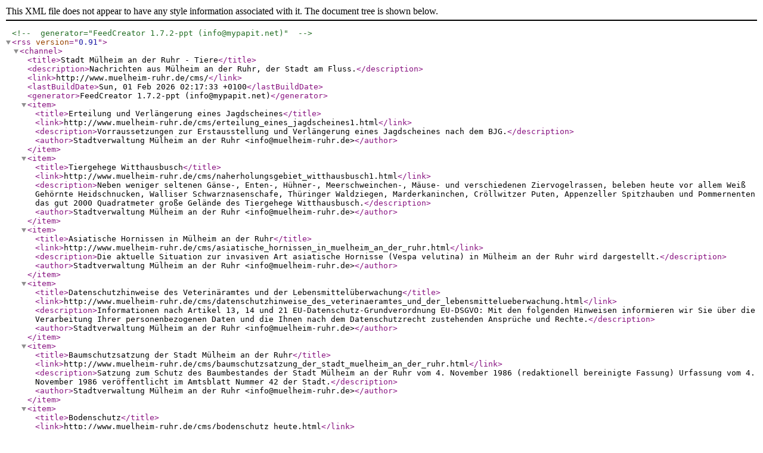

--- FILE ---
content_type: text/xml
request_url: https://www.muelheim-ruhr.de/cms/shared/rssfeed/index.php?rss=1c1d52362437a66c21ceafbd5e063fa0&whichrss=RSS0.91
body_size: 3122
content:
<?xml version="1.0" encoding="ISO-8859-1"?>
<!-- generator="FeedCreator 1.7.2-ppt (info@mypapit.net)" -->
<rss version="0.91">
    <channel>
        <title>Stadt Mülheim an der Ruhr - Tiere</title>
        <description>Nachrichten aus Mülheim an der Ruhr, der Stadt am Fluss.</description>
        <link>http://www.muelheim-ruhr.de/cms/</link>
        <lastBuildDate>Sun, 01 Feb 2026 02:17:33 +0100</lastBuildDate>
        <generator>FeedCreator 1.7.2-ppt (info@mypapit.net)</generator>
        <item>
            <title>Erteilung und Verlängerung eines Jagdscheines</title>
            <link>http://www.muelheim-ruhr.de/cms/erteilung_eines_jagdscheines1.html</link>
            <description>Vorraussetzungen zur Erstausstellung und Verlängerung eines Jagdscheines nach dem BJG.</description>
            <author>Stadtverwaltung Mülheim an der Ruhr &lt;info@muelheim-ruhr.de&gt;</author>
        </item>
        <item>
            <title>Tiergehege Witthausbusch</title>
            <link>http://www.muelheim-ruhr.de/cms/naherholungsgebiet_witthausbusch1.html</link>
            <description>Neben weniger seltenen Gänse-, Enten-, Hühner-, Meerschweinchen-, Mäuse- und verschiedenen Ziervogelrassen, beleben heute vor allem Weiß Gehörnte Heidschnucken, Walliser Schwarznasenschafe, Thüringer Waldziegen, Marderkaninchen, Cröllwitzer Puten, Appenzeller Spitzhauben und Pommernenten das gut 2000 Quadratmeter große Gelände des Tiergehege Witthausbusch.</description>
            <author>Stadtverwaltung Mülheim an der Ruhr &lt;info@muelheim-ruhr.de&gt;</author>
        </item>
        <item>
            <title>Asiatische Hornissen in Mülheim an der Ruhr</title>
            <link>http://www.muelheim-ruhr.de/cms/asiatische_hornissen_in_muelheim_an_der_ruhr.html</link>
            <description>Die aktuelle Situation zur invasiven Art asiatische Hornisse (Vespa velutina) in Mülheim an der Ruhr wird dargestellt.</description>
            <author>Stadtverwaltung Mülheim an der Ruhr &lt;info@muelheim-ruhr.de&gt;</author>
        </item>
        <item>
            <title>Datenschutzhinweise des Veterinäramtes und der Lebensmittelüberwachung</title>
            <link>http://www.muelheim-ruhr.de/cms/datenschutzhinweise_des_veterinaeramtes_und_der_lebensmittelueberwachung.html</link>
            <description>Informationen nach Artikel 13, 14 und 21 EU-Datenschutz-Grundverordnung EU-DSGVO:
Mit den folgenden Hinweisen informieren wir Sie über die Verarbeitung Ihrer personenbezogenen Daten und die Ihnen nach dem Datenschutzrecht zustehenden Ansprüche und Rechte.</description>
            <author>Stadtverwaltung Mülheim an der Ruhr &lt;info@muelheim-ruhr.de&gt;</author>
        </item>
        <item>
            <title>Baumschutzsatzung der Stadt Mülheim an der Ruhr</title>
            <link>http://www.muelheim-ruhr.de/cms/baumschutzsatzung_der_stadt_muelheim_an_der_ruhr.html</link>
            <description>Satzung zum Schutz des Baumbestandes der Stadt Mülheim an der Ruhr vom 4. November 1986 (redaktionell bereinigte Fassung) Urfassung vom 4. November 1986 veröffentlicht im Amtsblatt Nummer 42 der Stadt.</description>
            <author>Stadtverwaltung Mülheim an der Ruhr &lt;info@muelheim-ruhr.de&gt;</author>
        </item>
        <item>
            <title>Bodenschutz</title>
            <link>http://www.muelheim-ruhr.de/cms/bodenschutz_heute.html</link>
            <description>In den vergangenen Jahrzehnten lag der Schwerpunkt im Bodenschutz im Bereich des nachsorgenden Bodenschutzes. Zahlreiche Altlasten wurden so erkundet und saniert.</description>
            <author>Stadtverwaltung Mülheim an der Ruhr &lt;info@muelheim-ruhr.de&gt;</author>
        </item>
        <item>
            <title>Hornissen, Wespen, Wildbienen &amp; Co</title>
            <link>http://www.muelheim-ruhr.de/cms/hornissen_wespen_wildbienen__co.html</link>
            <description>Informationen zum Schutz von Hornissen, Wespen und Wildbienen und den Möglichkeiten zur Bekämpfung eine Befreiung von den Verboten zu beantragen.</description>
            <author>Stadtverwaltung Mülheim an der Ruhr &lt;info@muelheim-ruhr.de&gt;</author>
        </item>
        <item>
            <title>Forstverwaltung</title>
            <link>http://www.muelheim-ruhr.de/cms/forstverwaltung1.html</link>
            <description>Neben dem naturnahen Waldbau gibt es eine Reihe von Aufgaben in den Bereichen Forstschutz, Verkehrssicherungspflicht, Planung und Pflege von Erholungseinrichtungen und der Verwaltung.</description>
            <author>Stadtverwaltung Mülheim an der Ruhr &lt;info@muelheim-ruhr.de&gt;</author>
        </item>
        <item>
            <title>Freilaufflächen für Hunde</title>
            <link>http://www.muelheim-ruhr.de/cms/freilaufflaechen_fuer_hunde.html</link>
            <description>Freilaufflächen für Hunde im Stadtgebiet Mülheim an der Ruhr und die Einhaltung der Vorschriften des Landeshundegesetzes NRW.</description>
            <author>Stadtverwaltung Mülheim an der Ruhr &lt;info@muelheim-ruhr.de&gt;</author>
        </item>
        <item>
            <title>Ratten - Bekämpfungsmaßnahmen</title>
            <link>http://www.muelheim-ruhr.de/cms/ratten_-_bekaempfungsmassnahmen.html</link>
            <description>Da Ratten Träger und Überträger von etwa 120 Infektionskrankheiten sind, können Die Wanderratte ist in der Regel standorttreu und besiedelt gern das Umfeld des Menschen. Bevorzugt leben diese Tiere in den Abwasserkanälen. Hier finden sie genügend Abfälle, die als Nahrungsgrundlage dienen. Sind Ratten an freien, offenen Plätzen zu sehen, deutet dies auf einen Befall hin. Hier finden Sie wichtige Hinweise zur Bekämpfung.</description>
            <author>Stadtverwaltung Mülheim an der Ruhr &lt;info@muelheim-ruhr.de&gt;</author>
        </item>
        <item>
            <title>Einfach einmal Danke sagen</title>
            <link>http://www.muelheim-ruhr.de/cms/einfach_einmal_danke_sagen.html</link>
            <description>Sammelaktion für das Tierheim Mülheim. Es wurden Geld-, Futter- und Sachspenden für das Städtische Tierheim gesammelt.
In diesem Jahr ist wieder ein ganzer Anhänger voll Spenden zusammen gekommen.
Ebenso konnte eine stolze Summe von 520 Euro eingenommen werden, die den Tieren zugute kommt.
Das Tierheim bedankt sich herzlich bei allen Spender*innen für diese gelungene Aktion.</description>
            <author>Stadtverwaltung Mülheim an der Ruhr &lt;info@muelheim-ruhr.de&gt;</author>
        </item>
        <item>
            <title>Neuer Hühnerstall im Arche-Park am Witthausbusch</title>
            <link>http://www.muelheim-ruhr.de/cms/einzug_der_krueper_in_einen_neuen_huehnerstall_am_tiergehege_witthausbusch.html</link>
            <description>Dank der finanziellen Unterstützung durch Spender*innen und Tierpaten*innen konnte ein neuer Hühnerstall im Archepark platziert werden.</description>
            <author>Stadtverwaltung Mülheim an der Ruhr &lt;info@muelheim-ruhr.de&gt;</author>
        </item>
        <item>
            <title>Fassadenschäden durch Spechte</title>
            <link>http://www.muelheim-ruhr.de/cms/fassadenschaeden_durch_spechte.html</link>
            <description>Immer häufiger werden in den Städten Spechtschäden an außenisolierten Hausfassaden festgestellt. Meistens sind Fassaden betroffen, bei denen eine Dämmung und Außenputz mit grober Körnung eingesetzt wurden. Meistens sind es Buntspechte aber auch Grünspechte, die zur Anlage ihrer Bruthöhlen einzelne oder mehrere Löcher in die Fassaden hacken. Hier entstehen verschiedene Konflikte:</description>
            <author>Stadtverwaltung Mülheim an der Ruhr &lt;info@muelheim-ruhr.de&gt;</author>
        </item>
        <item>
            <title>Sicherheit und Ordnung in städtischen Anlagen</title>
            <link>http://www.muelheim-ruhr.de/cms/sicherheit_und_ordnung_in_staedtischen_anlagen1.html</link>
            <description>Die Anlagensatzung regelt das Verhalten in städtischen Grünanlagen. Kernpunkt ist hier das Verbot von Hunden auf Kinderspielplätzen und dem eingezäunten MüGa-Zentralgelände sowie das Verbot, Anlagen zu verschmutzen.</description>
            <author>Stadtverwaltung Mülheim an der Ruhr &lt;info@muelheim-ruhr.de&gt;</author>
        </item>
        <item>
            <title>Gewässerzustandsbericht</title>
            <link>http://www.muelheim-ruhr.de/cms/gewaesserzustandsbericht_2014.html</link>
            <description>Gemäß der EG-Wasserrahmenrichtlinie und dem Wasserhaushaltsgesetz sollen oberirdische Gewässer so bewirtschaftet werden, dass diese in einen guten Zustand versetzt werden, bzw. dass der gute Zustand erhalten wird. Die Ergebnisse dieser regelmäßigen und fortlaufend durchzuführenden Bestandsaufnahme zeigen den Umsetzungsstand der Ziele der EG-WRRL für die Fließgewässer in Mülheim an der Ruhr an und sind Grundlage für die Bewahrung der Gewässer als Teil des Ökosystems.</description>
            <author>Stadtverwaltung Mülheim an der Ruhr &lt;info@muelheim-ruhr.de&gt;</author>
        </item>
        <item>
            <title>Anlagen in und an Gewässern</title>
            <link>http://www.muelheim-ruhr.de/cms/anlagen_in_und_an_gewaessern1.html</link>
            <description>Gewässer unterliegen dem Grundsatz des Wasserhaushaltsgesetzes und sind als Bestandteil des Naturhaushaltes und als Lebensraum für Tiere und Pflanzen zu schützen und zu erhalten.</description>
            <author>Stadtverwaltung Mülheim an der Ruhr &lt;info@muelheim-ruhr.de&gt;</author>
        </item>
        <item>
            <title>Gespinstmotten: Gespenstisch aussehende Bäume - aber kein Grund zur Sorge!</title>
            <link>http://www.muelheim-ruhr.de/cms/gespinstmotten_gespenstisch_aussehende_baeume_8211_aber_kein_grund_zur_sorge.html</link>
            <description>In Mülheim an der Ruhr werden im Frühjahr bestimmte Baumarten von Gespinstmotten mit gespenstisch anmutenden Schleiern eingesponnen. Dies stellt jedoch keine Gefahr für Bäume und Menschen dar.</description>
            <author>Stadtverwaltung Mülheim an der Ruhr &lt;info@muelheim-ruhr.de&gt;</author>
        </item>
        <item>
            <title>Wunschbaum</title>
            <link>http://www.muelheim-ruhr.de/cms/wunschbaum.html</link>
            <description>Das Tierheim bekommt häufig Anfragen, was genau benötigt wird. Durch den Wunschbaum möchten wir um bestimmte Spenden bitten, die aktuell gebraucht werden.</description>
            <author>Stadtverwaltung Mülheim an der Ruhr &lt;info@muelheim-ruhr.de&gt;</author>
        </item>
        <item>
            <title>Spenden</title>
            <link>http://www.muelheim-ruhr.de/cms/spenden2.html</link>
            <description>Geld- und Sachspenden für das Tierheim, auch für Hunde aus dem Tierheim die in einer Tierpension untergebracht sind (Fremdunterbringung).</description>
            <author>Stadtverwaltung Mülheim an der Ruhr &lt;info@muelheim-ruhr.de&gt;</author>
        </item>
        <item>
            <title>Krötenwanderung: Es geht weiter!</title>
            <link>http://www.muelheim-ruhr.de/cms/kroetenwanderung_-_bald_geht180s_los.html</link>
            <description>Aufgrund der unerwartet guten Witterungsverhältnisse sind bereits vereinzelt Grasfrösche und Molche aktiv. Da das Wetter aktuell gute Bedingungen für die Amphibien bietet, wird der Beginn der Krötenwanderung in den kommenden Tagen erwartet. Aus diesem Grund sperrt die Stadtverwaltung Mülheim an der Ruhr, wie in jedem Jahr, mit Einsetzen der Dämmerung teilweise die Großenbaumer Straße, die Mühlenbergheide, die Horbeckstraße und die Klingenburgstraße.</description>
            <author>Stadtverwaltung Mülheim an der Ruhr &lt;info@muelheim-ruhr.de&gt;</author>
        </item>
    </channel>
</rss>
